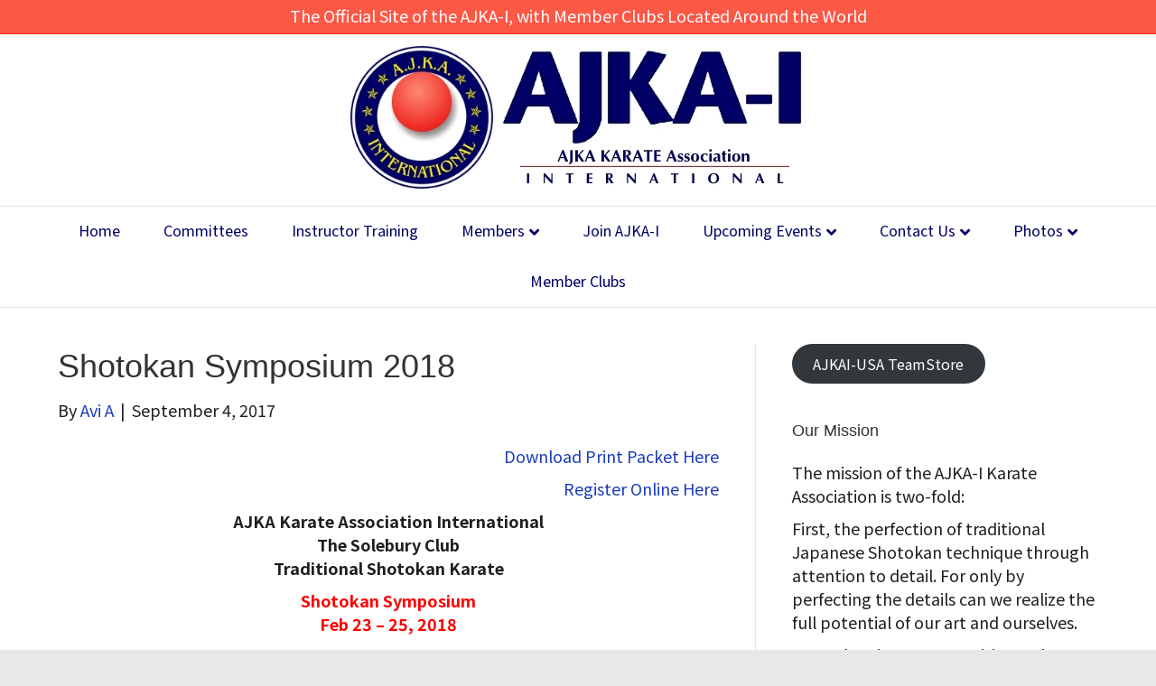

--- FILE ---
content_type: text/html; charset=UTF-8
request_url: https://ajka-i.com/shotokan-symposium-2018/
body_size: 20296
content:
<!DOCTYPE html>
<html lang="en-US">
<head><meta charset="UTF-8" /><script>if(navigator.userAgent.match(/MSIE|Internet Explorer/i)||navigator.userAgent.match(/Trident\/7\..*?rv:11/i)){var href=document.location.href;if(!href.match(/[?&]nowprocket/)){if(href.indexOf("?")==-1){if(href.indexOf("#")==-1){document.location.href=href+"?nowprocket=1"}else{document.location.href=href.replace("#","?nowprocket=1#")}}else{if(href.indexOf("#")==-1){document.location.href=href+"&nowprocket=1"}else{document.location.href=href.replace("#","&nowprocket=1#")}}}}</script><script>(()=>{class RocketLazyLoadScripts{constructor(){this.v="2.0.4",this.userEvents=["keydown","keyup","mousedown","mouseup","mousemove","mouseover","mouseout","touchmove","touchstart","touchend","touchcancel","wheel","click","dblclick","input"],this.attributeEvents=["onblur","onclick","oncontextmenu","ondblclick","onfocus","onmousedown","onmouseenter","onmouseleave","onmousemove","onmouseout","onmouseover","onmouseup","onmousewheel","onscroll","onsubmit"]}async t(){this.i(),this.o(),/iP(ad|hone)/.test(navigator.userAgent)&&this.h(),this.u(),this.l(this),this.m(),this.k(this),this.p(this),this._(),await Promise.all([this.R(),this.L()]),this.lastBreath=Date.now(),this.S(this),this.P(),this.D(),this.O(),this.M(),await this.C(this.delayedScripts.normal),await this.C(this.delayedScripts.defer),await this.C(this.delayedScripts.async),await this.T(),await this.F(),await this.j(),await this.A(),window.dispatchEvent(new Event("rocket-allScriptsLoaded")),this.everythingLoaded=!0,this.lastTouchEnd&&await new Promise(t=>setTimeout(t,500-Date.now()+this.lastTouchEnd)),this.I(),this.H(),this.U(),this.W()}i(){this.CSPIssue=sessionStorage.getItem("rocketCSPIssue"),document.addEventListener("securitypolicyviolation",t=>{this.CSPIssue||"script-src-elem"!==t.violatedDirective||"data"!==t.blockedURI||(this.CSPIssue=!0,sessionStorage.setItem("rocketCSPIssue",!0))},{isRocket:!0})}o(){window.addEventListener("pageshow",t=>{this.persisted=t.persisted,this.realWindowLoadedFired=!0},{isRocket:!0}),window.addEventListener("pagehide",()=>{this.onFirstUserAction=null},{isRocket:!0})}h(){let t;function e(e){t=e}window.addEventListener("touchstart",e,{isRocket:!0}),window.addEventListener("touchend",function i(o){o.changedTouches[0]&&t.changedTouches[0]&&Math.abs(o.changedTouches[0].pageX-t.changedTouches[0].pageX)<10&&Math.abs(o.changedTouches[0].pageY-t.changedTouches[0].pageY)<10&&o.timeStamp-t.timeStamp<200&&(window.removeEventListener("touchstart",e,{isRocket:!0}),window.removeEventListener("touchend",i,{isRocket:!0}),"INPUT"===o.target.tagName&&"text"===o.target.type||(o.target.dispatchEvent(new TouchEvent("touchend",{target:o.target,bubbles:!0})),o.target.dispatchEvent(new MouseEvent("mouseover",{target:o.target,bubbles:!0})),o.target.dispatchEvent(new PointerEvent("click",{target:o.target,bubbles:!0,cancelable:!0,detail:1,clientX:o.changedTouches[0].clientX,clientY:o.changedTouches[0].clientY})),event.preventDefault()))},{isRocket:!0})}q(t){this.userActionTriggered||("mousemove"!==t.type||this.firstMousemoveIgnored?"keyup"===t.type||"mouseover"===t.type||"mouseout"===t.type||(this.userActionTriggered=!0,this.onFirstUserAction&&this.onFirstUserAction()):this.firstMousemoveIgnored=!0),"click"===t.type&&t.preventDefault(),t.stopPropagation(),t.stopImmediatePropagation(),"touchstart"===this.lastEvent&&"touchend"===t.type&&(this.lastTouchEnd=Date.now()),"click"===t.type&&(this.lastTouchEnd=0),this.lastEvent=t.type,t.composedPath&&t.composedPath()[0].getRootNode()instanceof ShadowRoot&&(t.rocketTarget=t.composedPath()[0]),this.savedUserEvents.push(t)}u(){this.savedUserEvents=[],this.userEventHandler=this.q.bind(this),this.userEvents.forEach(t=>window.addEventListener(t,this.userEventHandler,{passive:!1,isRocket:!0})),document.addEventListener("visibilitychange",this.userEventHandler,{isRocket:!0})}U(){this.userEvents.forEach(t=>window.removeEventListener(t,this.userEventHandler,{passive:!1,isRocket:!0})),document.removeEventListener("visibilitychange",this.userEventHandler,{isRocket:!0}),this.savedUserEvents.forEach(t=>{(t.rocketTarget||t.target).dispatchEvent(new window[t.constructor.name](t.type,t))})}m(){const t="return false",e=Array.from(this.attributeEvents,t=>"data-rocket-"+t),i="["+this.attributeEvents.join("],[")+"]",o="[data-rocket-"+this.attributeEvents.join("],[data-rocket-")+"]",s=(e,i,o)=>{o&&o!==t&&(e.setAttribute("data-rocket-"+i,o),e["rocket"+i]=new Function("event",o),e.setAttribute(i,t))};new MutationObserver(t=>{for(const n of t)"attributes"===n.type&&(n.attributeName.startsWith("data-rocket-")||this.everythingLoaded?n.attributeName.startsWith("data-rocket-")&&this.everythingLoaded&&this.N(n.target,n.attributeName.substring(12)):s(n.target,n.attributeName,n.target.getAttribute(n.attributeName))),"childList"===n.type&&n.addedNodes.forEach(t=>{if(t.nodeType===Node.ELEMENT_NODE)if(this.everythingLoaded)for(const i of[t,...t.querySelectorAll(o)])for(const t of i.getAttributeNames())e.includes(t)&&this.N(i,t.substring(12));else for(const e of[t,...t.querySelectorAll(i)])for(const t of e.getAttributeNames())this.attributeEvents.includes(t)&&s(e,t,e.getAttribute(t))})}).observe(document,{subtree:!0,childList:!0,attributeFilter:[...this.attributeEvents,...e]})}I(){this.attributeEvents.forEach(t=>{document.querySelectorAll("[data-rocket-"+t+"]").forEach(e=>{this.N(e,t)})})}N(t,e){const i=t.getAttribute("data-rocket-"+e);i&&(t.setAttribute(e,i),t.removeAttribute("data-rocket-"+e))}k(t){Object.defineProperty(HTMLElement.prototype,"onclick",{get(){return this.rocketonclick||null},set(e){this.rocketonclick=e,this.setAttribute(t.everythingLoaded?"onclick":"data-rocket-onclick","this.rocketonclick(event)")}})}S(t){function e(e,i){let o=e[i];e[i]=null,Object.defineProperty(e,i,{get:()=>o,set(s){t.everythingLoaded?o=s:e["rocket"+i]=o=s}})}e(document,"onreadystatechange"),e(window,"onload"),e(window,"onpageshow");try{Object.defineProperty(document,"readyState",{get:()=>t.rocketReadyState,set(e){t.rocketReadyState=e},configurable:!0}),document.readyState="loading"}catch(t){console.log("WPRocket DJE readyState conflict, bypassing")}}l(t){this.originalAddEventListener=EventTarget.prototype.addEventListener,this.originalRemoveEventListener=EventTarget.prototype.removeEventListener,this.savedEventListeners=[],EventTarget.prototype.addEventListener=function(e,i,o){o&&o.isRocket||!t.B(e,this)&&!t.userEvents.includes(e)||t.B(e,this)&&!t.userActionTriggered||e.startsWith("rocket-")||t.everythingLoaded?t.originalAddEventListener.call(this,e,i,o):(t.savedEventListeners.push({target:this,remove:!1,type:e,func:i,options:o}),"mouseenter"!==e&&"mouseleave"!==e||t.originalAddEventListener.call(this,e,t.savedUserEvents.push,o))},EventTarget.prototype.removeEventListener=function(e,i,o){o&&o.isRocket||!t.B(e,this)&&!t.userEvents.includes(e)||t.B(e,this)&&!t.userActionTriggered||e.startsWith("rocket-")||t.everythingLoaded?t.originalRemoveEventListener.call(this,e,i,o):t.savedEventListeners.push({target:this,remove:!0,type:e,func:i,options:o})}}J(t,e){this.savedEventListeners=this.savedEventListeners.filter(i=>{let o=i.type,s=i.target||window;return e!==o||t!==s||(this.B(o,s)&&(i.type="rocket-"+o),this.$(i),!1)})}H(){EventTarget.prototype.addEventListener=this.originalAddEventListener,EventTarget.prototype.removeEventListener=this.originalRemoveEventListener,this.savedEventListeners.forEach(t=>this.$(t))}$(t){t.remove?this.originalRemoveEventListener.call(t.target,t.type,t.func,t.options):this.originalAddEventListener.call(t.target,t.type,t.func,t.options)}p(t){let e;function i(e){return t.everythingLoaded?e:e.split(" ").map(t=>"load"===t||t.startsWith("load.")?"rocket-jquery-load":t).join(" ")}function o(o){function s(e){const s=o.fn[e];o.fn[e]=o.fn.init.prototype[e]=function(){return this[0]===window&&t.userActionTriggered&&("string"==typeof arguments[0]||arguments[0]instanceof String?arguments[0]=i(arguments[0]):"object"==typeof arguments[0]&&Object.keys(arguments[0]).forEach(t=>{const e=arguments[0][t];delete arguments[0][t],arguments[0][i(t)]=e})),s.apply(this,arguments),this}}if(o&&o.fn&&!t.allJQueries.includes(o)){const e={DOMContentLoaded:[],"rocket-DOMContentLoaded":[]};for(const t in e)document.addEventListener(t,()=>{e[t].forEach(t=>t())},{isRocket:!0});o.fn.ready=o.fn.init.prototype.ready=function(i){function s(){parseInt(o.fn.jquery)>2?setTimeout(()=>i.bind(document)(o)):i.bind(document)(o)}return"function"==typeof i&&(t.realDomReadyFired?!t.userActionTriggered||t.fauxDomReadyFired?s():e["rocket-DOMContentLoaded"].push(s):e.DOMContentLoaded.push(s)),o([])},s("on"),s("one"),s("off"),t.allJQueries.push(o)}e=o}t.allJQueries=[],o(window.jQuery),Object.defineProperty(window,"jQuery",{get:()=>e,set(t){o(t)}})}P(){const t=new Map;document.write=document.writeln=function(e){const i=document.currentScript,o=document.createRange(),s=i.parentElement;let n=t.get(i);void 0===n&&(n=i.nextSibling,t.set(i,n));const c=document.createDocumentFragment();o.setStart(c,0),c.appendChild(o.createContextualFragment(e)),s.insertBefore(c,n)}}async R(){return new Promise(t=>{this.userActionTriggered?t():this.onFirstUserAction=t})}async L(){return new Promise(t=>{document.addEventListener("DOMContentLoaded",()=>{this.realDomReadyFired=!0,t()},{isRocket:!0})})}async j(){return this.realWindowLoadedFired?Promise.resolve():new Promise(t=>{window.addEventListener("load",t,{isRocket:!0})})}M(){this.pendingScripts=[];this.scriptsMutationObserver=new MutationObserver(t=>{for(const e of t)e.addedNodes.forEach(t=>{"SCRIPT"!==t.tagName||t.noModule||t.isWPRocket||this.pendingScripts.push({script:t,promise:new Promise(e=>{const i=()=>{const i=this.pendingScripts.findIndex(e=>e.script===t);i>=0&&this.pendingScripts.splice(i,1),e()};t.addEventListener("load",i,{isRocket:!0}),t.addEventListener("error",i,{isRocket:!0}),setTimeout(i,1e3)})})})}),this.scriptsMutationObserver.observe(document,{childList:!0,subtree:!0})}async F(){await this.X(),this.pendingScripts.length?(await this.pendingScripts[0].promise,await this.F()):this.scriptsMutationObserver.disconnect()}D(){this.delayedScripts={normal:[],async:[],defer:[]},document.querySelectorAll("script[type$=rocketlazyloadscript]").forEach(t=>{t.hasAttribute("data-rocket-src")?t.hasAttribute("async")&&!1!==t.async?this.delayedScripts.async.push(t):t.hasAttribute("defer")&&!1!==t.defer||"module"===t.getAttribute("data-rocket-type")?this.delayedScripts.defer.push(t):this.delayedScripts.normal.push(t):this.delayedScripts.normal.push(t)})}async _(){await this.L();let t=[];document.querySelectorAll("script[type$=rocketlazyloadscript][data-rocket-src]").forEach(e=>{let i=e.getAttribute("data-rocket-src");if(i&&!i.startsWith("data:")){i.startsWith("//")&&(i=location.protocol+i);try{const o=new URL(i).origin;o!==location.origin&&t.push({src:o,crossOrigin:e.crossOrigin||"module"===e.getAttribute("data-rocket-type")})}catch(t){}}}),t=[...new Map(t.map(t=>[JSON.stringify(t),t])).values()],this.Y(t,"preconnect")}async G(t){if(await this.K(),!0!==t.noModule||!("noModule"in HTMLScriptElement.prototype))return new Promise(e=>{let i;function o(){(i||t).setAttribute("data-rocket-status","executed"),e()}try{if(navigator.userAgent.includes("Firefox/")||""===navigator.vendor||this.CSPIssue)i=document.createElement("script"),[...t.attributes].forEach(t=>{let e=t.nodeName;"type"!==e&&("data-rocket-type"===e&&(e="type"),"data-rocket-src"===e&&(e="src"),i.setAttribute(e,t.nodeValue))}),t.text&&(i.text=t.text),t.nonce&&(i.nonce=t.nonce),i.hasAttribute("src")?(i.addEventListener("load",o,{isRocket:!0}),i.addEventListener("error",()=>{i.setAttribute("data-rocket-status","failed-network"),e()},{isRocket:!0}),setTimeout(()=>{i.isConnected||e()},1)):(i.text=t.text,o()),i.isWPRocket=!0,t.parentNode.replaceChild(i,t);else{const i=t.getAttribute("data-rocket-type"),s=t.getAttribute("data-rocket-src");i?(t.type=i,t.removeAttribute("data-rocket-type")):t.removeAttribute("type"),t.addEventListener("load",o,{isRocket:!0}),t.addEventListener("error",i=>{this.CSPIssue&&i.target.src.startsWith("data:")?(console.log("WPRocket: CSP fallback activated"),t.removeAttribute("src"),this.G(t).then(e)):(t.setAttribute("data-rocket-status","failed-network"),e())},{isRocket:!0}),s?(t.fetchPriority="high",t.removeAttribute("data-rocket-src"),t.src=s):t.src="data:text/javascript;base64,"+window.btoa(unescape(encodeURIComponent(t.text)))}}catch(i){t.setAttribute("data-rocket-status","failed-transform"),e()}});t.setAttribute("data-rocket-status","skipped")}async C(t){const e=t.shift();return e?(e.isConnected&&await this.G(e),this.C(t)):Promise.resolve()}O(){this.Y([...this.delayedScripts.normal,...this.delayedScripts.defer,...this.delayedScripts.async],"preload")}Y(t,e){this.trash=this.trash||[];let i=!0;var o=document.createDocumentFragment();t.forEach(t=>{const s=t.getAttribute&&t.getAttribute("data-rocket-src")||t.src;if(s&&!s.startsWith("data:")){const n=document.createElement("link");n.href=s,n.rel=e,"preconnect"!==e&&(n.as="script",n.fetchPriority=i?"high":"low"),t.getAttribute&&"module"===t.getAttribute("data-rocket-type")&&(n.crossOrigin=!0),t.crossOrigin&&(n.crossOrigin=t.crossOrigin),t.integrity&&(n.integrity=t.integrity),t.nonce&&(n.nonce=t.nonce),o.appendChild(n),this.trash.push(n),i=!1}}),document.head.appendChild(o)}W(){this.trash.forEach(t=>t.remove())}async T(){try{document.readyState="interactive"}catch(t){}this.fauxDomReadyFired=!0;try{await this.K(),this.J(document,"readystatechange"),document.dispatchEvent(new Event("rocket-readystatechange")),await this.K(),document.rocketonreadystatechange&&document.rocketonreadystatechange(),await this.K(),this.J(document,"DOMContentLoaded"),document.dispatchEvent(new Event("rocket-DOMContentLoaded")),await this.K(),this.J(window,"DOMContentLoaded"),window.dispatchEvent(new Event("rocket-DOMContentLoaded"))}catch(t){console.error(t)}}async A(){try{document.readyState="complete"}catch(t){}try{await this.K(),this.J(document,"readystatechange"),document.dispatchEvent(new Event("rocket-readystatechange")),await this.K(),document.rocketonreadystatechange&&document.rocketonreadystatechange(),await this.K(),this.J(window,"load"),window.dispatchEvent(new Event("rocket-load")),await this.K(),window.rocketonload&&window.rocketonload(),await this.K(),this.allJQueries.forEach(t=>t(window).trigger("rocket-jquery-load")),await this.K(),this.J(window,"pageshow");const t=new Event("rocket-pageshow");t.persisted=this.persisted,window.dispatchEvent(t),await this.K(),window.rocketonpageshow&&window.rocketonpageshow({persisted:this.persisted})}catch(t){console.error(t)}}async K(){Date.now()-this.lastBreath>45&&(await this.X(),this.lastBreath=Date.now())}async X(){return document.hidden?new Promise(t=>setTimeout(t)):new Promise(t=>requestAnimationFrame(t))}B(t,e){return e===document&&"readystatechange"===t||(e===document&&"DOMContentLoaded"===t||(e===window&&"DOMContentLoaded"===t||(e===window&&"load"===t||e===window&&"pageshow"===t)))}static run(){(new RocketLazyLoadScripts).t()}}RocketLazyLoadScripts.run()})();</script>

<meta name='viewport' content='width=device-width, initial-scale=1.0' />
<meta http-equiv='X-UA-Compatible' content='IE=edge' />
<link rel="profile" href="https://gmpg.org/xfn/11" />
<meta name='robots' content='index, follow, max-image-preview:large, max-snippet:-1, max-video-preview:-1' />

	<!-- This site is optimized with the Yoast SEO plugin v26.7 - https://yoast.com/wordpress/plugins/seo/ -->
	<title>Shotokan Symposium 2018 - AJKA Karate Association International</title>
	<link rel="canonical" href="https://ajka-i.com/shotokan-symposium-2018/" />
	<meta property="og:locale" content="en_US" />
	<meta property="og:type" content="article" />
	<meta property="og:title" content="Shotokan Symposium 2018 - AJKA Karate Association International" />
	<meta property="og:description" content="Download Print Packet Here Register Online Here AJKA Karate Association International The Solebury Club Traditional Shotokan Karate Shotokan Symposium Feb 23 – 25, 2018 Three Days of Pure World Class Shotokan! $160 for all three days of training or $45 a session, $80 a day Venue: The Solebury Club 4612 Hughesian Dr. Buckingham, PA 18912&hellip;" />
	<meta property="og:url" content="https://ajka-i.com/shotokan-symposium-2018/" />
	<meta property="og:site_name" content="AJKA Karate Association International" />
	<meta property="article:published_time" content="2017-09-04T12:36:44+00:00" />
	<meta name="author" content="Avi A" />
	<meta name="twitter:card" content="summary_large_image" />
	<meta name="twitter:label1" content="Written by" />
	<meta name="twitter:data1" content="Avi A" />
	<meta name="twitter:label2" content="Est. reading time" />
	<meta name="twitter:data2" content="2 minutes" />
	<script type="application/ld+json" class="yoast-schema-graph">{"@context":"https://schema.org","@graph":[{"@type":"Article","@id":"https://ajka-i.com/shotokan-symposium-2018/#article","isPartOf":{"@id":"https://ajka-i.com/shotokan-symposium-2018/"},"author":{"name":"Avi A","@id":"https://ajka-i.com/#/schema/person/3f0f75d4ea78b460d9c7d75d2847b6b3"},"headline":"Shotokan Symposium 2018","datePublished":"2017-09-04T12:36:44+00:00","mainEntityOfPage":{"@id":"https://ajka-i.com/shotokan-symposium-2018/"},"wordCount":421,"image":{"@id":"https://ajka-i.com/shotokan-symposium-2018/#primaryimage"},"thumbnailUrl":"","articleSection":["Past Events"],"inLanguage":"en-US"},{"@type":"WebPage","@id":"https://ajka-i.com/shotokan-symposium-2018/","url":"https://ajka-i.com/shotokan-symposium-2018/","name":"Shotokan Symposium 2018 - AJKA Karate Association International","isPartOf":{"@id":"https://ajka-i.com/#website"},"primaryImageOfPage":{"@id":"https://ajka-i.com/shotokan-symposium-2018/#primaryimage"},"image":{"@id":"https://ajka-i.com/shotokan-symposium-2018/#primaryimage"},"thumbnailUrl":"","datePublished":"2017-09-04T12:36:44+00:00","author":{"@id":"https://ajka-i.com/#/schema/person/3f0f75d4ea78b460d9c7d75d2847b6b3"},"breadcrumb":{"@id":"https://ajka-i.com/shotokan-symposium-2018/#breadcrumb"},"inLanguage":"en-US","potentialAction":[{"@type":"ReadAction","target":["https://ajka-i.com/shotokan-symposium-2018/"]}]},{"@type":"ImageObject","inLanguage":"en-US","@id":"https://ajka-i.com/shotokan-symposium-2018/#primaryimage","url":"","contentUrl":""},{"@type":"BreadcrumbList","@id":"https://ajka-i.com/shotokan-symposium-2018/#breadcrumb","itemListElement":[{"@type":"ListItem","position":1,"name":"Home","item":"https://ajka-i.com/"},{"@type":"ListItem","position":2,"name":"Shotokan Symposium 2018"}]},{"@type":"WebSite","@id":"https://ajka-i.com/#website","url":"https://ajka-i.com/","name":"AJKA Karate Association International","description":"Traditional Shotokan Karate","potentialAction":[{"@type":"SearchAction","target":{"@type":"EntryPoint","urlTemplate":"https://ajka-i.com/?s={search_term_string}"},"query-input":{"@type":"PropertyValueSpecification","valueRequired":true,"valueName":"search_term_string"}}],"inLanguage":"en-US"},{"@type":"Person","@id":"https://ajka-i.com/#/schema/person/3f0f75d4ea78b460d9c7d75d2847b6b3","name":"Avi A","image":{"@type":"ImageObject","inLanguage":"en-US","@id":"https://ajka-i.com/#/schema/person/image/","url":"https://secure.gravatar.com/avatar/441785e4bcf70aeb8d1f44a2cb74b2e854dee0d4c10393e2eeeab206f491fe4d?s=96&d=mm&r=g","contentUrl":"https://secure.gravatar.com/avatar/441785e4bcf70aeb8d1f44a2cb74b2e854dee0d4c10393e2eeeab206f491fe4d?s=96&d=mm&r=g","caption":"Avi A"},"url":"https://ajka-i.com/author/aviazoulay/"}]}</script>
	<!-- / Yoast SEO plugin. -->


<link rel='dns-prefetch' href='//fonts.googleapis.com' />
<link href='https://fonts.gstatic.com' crossorigin rel='preconnect' />
<link rel="alternate" type="application/rss+xml" title="AJKA Karate Association International &raquo; Feed" href="https://ajka-i.com/feed/" />
<link rel="alternate" type="application/rss+xml" title="AJKA Karate Association International &raquo; Comments Feed" href="https://ajka-i.com/comments/feed/" />
<link rel="alternate" type="application/rss+xml" title="AJKA Karate Association International &raquo; Shotokan Symposium 2018 Comments Feed" href="https://ajka-i.com/shotokan-symposium-2018/feed/" />
<link rel="alternate" title="oEmbed (JSON)" type="application/json+oembed" href="https://ajka-i.com/wp-json/oembed/1.0/embed?url=https%3A%2F%2Fajka-i.com%2Fshotokan-symposium-2018%2F" />
<link rel="alternate" title="oEmbed (XML)" type="text/xml+oembed" href="https://ajka-i.com/wp-json/oembed/1.0/embed?url=https%3A%2F%2Fajka-i.com%2Fshotokan-symposium-2018%2F&#038;format=xml" />
<style id='wp-img-auto-sizes-contain-inline-css'>
img:is([sizes=auto i],[sizes^="auto," i]){contain-intrinsic-size:3000px 1500px}
/*# sourceURL=wp-img-auto-sizes-contain-inline-css */
</style>
<style id='wp-emoji-styles-inline-css'>

	img.wp-smiley, img.emoji {
		display: inline !important;
		border: none !important;
		box-shadow: none !important;
		height: 1em !important;
		width: 1em !important;
		margin: 0 0.07em !important;
		vertical-align: -0.1em !important;
		background: none !important;
		padding: 0 !important;
	}
/*# sourceURL=wp-emoji-styles-inline-css */
</style>
<style id='wp-block-library-inline-css'>
:root{--wp-block-synced-color:#7a00df;--wp-block-synced-color--rgb:122,0,223;--wp-bound-block-color:var(--wp-block-synced-color);--wp-editor-canvas-background:#ddd;--wp-admin-theme-color:#007cba;--wp-admin-theme-color--rgb:0,124,186;--wp-admin-theme-color-darker-10:#006ba1;--wp-admin-theme-color-darker-10--rgb:0,107,160.5;--wp-admin-theme-color-darker-20:#005a87;--wp-admin-theme-color-darker-20--rgb:0,90,135;--wp-admin-border-width-focus:2px}@media (min-resolution:192dpi){:root{--wp-admin-border-width-focus:1.5px}}.wp-element-button{cursor:pointer}:root .has-very-light-gray-background-color{background-color:#eee}:root .has-very-dark-gray-background-color{background-color:#313131}:root .has-very-light-gray-color{color:#eee}:root .has-very-dark-gray-color{color:#313131}:root .has-vivid-green-cyan-to-vivid-cyan-blue-gradient-background{background:linear-gradient(135deg,#00d084,#0693e3)}:root .has-purple-crush-gradient-background{background:linear-gradient(135deg,#34e2e4,#4721fb 50%,#ab1dfe)}:root .has-hazy-dawn-gradient-background{background:linear-gradient(135deg,#faaca8,#dad0ec)}:root .has-subdued-olive-gradient-background{background:linear-gradient(135deg,#fafae1,#67a671)}:root .has-atomic-cream-gradient-background{background:linear-gradient(135deg,#fdd79a,#004a59)}:root .has-nightshade-gradient-background{background:linear-gradient(135deg,#330968,#31cdcf)}:root .has-midnight-gradient-background{background:linear-gradient(135deg,#020381,#2874fc)}:root{--wp--preset--font-size--normal:16px;--wp--preset--font-size--huge:42px}.has-regular-font-size{font-size:1em}.has-larger-font-size{font-size:2.625em}.has-normal-font-size{font-size:var(--wp--preset--font-size--normal)}.has-huge-font-size{font-size:var(--wp--preset--font-size--huge)}.has-text-align-center{text-align:center}.has-text-align-left{text-align:left}.has-text-align-right{text-align:right}.has-fit-text{white-space:nowrap!important}#end-resizable-editor-section{display:none}.aligncenter{clear:both}.items-justified-left{justify-content:flex-start}.items-justified-center{justify-content:center}.items-justified-right{justify-content:flex-end}.items-justified-space-between{justify-content:space-between}.screen-reader-text{border:0;clip-path:inset(50%);height:1px;margin:-1px;overflow:hidden;padding:0;position:absolute;width:1px;word-wrap:normal!important}.screen-reader-text:focus{background-color:#ddd;clip-path:none;color:#444;display:block;font-size:1em;height:auto;left:5px;line-height:normal;padding:15px 23px 14px;text-decoration:none;top:5px;width:auto;z-index:100000}html :where(.has-border-color){border-style:solid}html :where([style*=border-top-color]){border-top-style:solid}html :where([style*=border-right-color]){border-right-style:solid}html :where([style*=border-bottom-color]){border-bottom-style:solid}html :where([style*=border-left-color]){border-left-style:solid}html :where([style*=border-width]){border-style:solid}html :where([style*=border-top-width]){border-top-style:solid}html :where([style*=border-right-width]){border-right-style:solid}html :where([style*=border-bottom-width]){border-bottom-style:solid}html :where([style*=border-left-width]){border-left-style:solid}html :where(img[class*=wp-image-]){height:auto;max-width:100%}:where(figure){margin:0 0 1em}html :where(.is-position-sticky){--wp-admin--admin-bar--position-offset:var(--wp-admin--admin-bar--height,0px)}@media screen and (max-width:600px){html :where(.is-position-sticky){--wp-admin--admin-bar--position-offset:0px}}

/*# sourceURL=wp-block-library-inline-css */
</style><style id='wp-block-button-inline-css'>
.wp-block-button__link{align-content:center;box-sizing:border-box;cursor:pointer;display:inline-block;height:100%;text-align:center;word-break:break-word}.wp-block-button__link.aligncenter{text-align:center}.wp-block-button__link.alignright{text-align:right}:where(.wp-block-button__link){border-radius:9999px;box-shadow:none;padding:calc(.667em + 2px) calc(1.333em + 2px);text-decoration:none}.wp-block-button[style*=text-decoration] .wp-block-button__link{text-decoration:inherit}.wp-block-buttons>.wp-block-button.has-custom-width{max-width:none}.wp-block-buttons>.wp-block-button.has-custom-width .wp-block-button__link{width:100%}.wp-block-buttons>.wp-block-button.has-custom-font-size .wp-block-button__link{font-size:inherit}.wp-block-buttons>.wp-block-button.wp-block-button__width-25{width:calc(25% - var(--wp--style--block-gap, .5em)*.75)}.wp-block-buttons>.wp-block-button.wp-block-button__width-50{width:calc(50% - var(--wp--style--block-gap, .5em)*.5)}.wp-block-buttons>.wp-block-button.wp-block-button__width-75{width:calc(75% - var(--wp--style--block-gap, .5em)*.25)}.wp-block-buttons>.wp-block-button.wp-block-button__width-100{flex-basis:100%;width:100%}.wp-block-buttons.is-vertical>.wp-block-button.wp-block-button__width-25{width:25%}.wp-block-buttons.is-vertical>.wp-block-button.wp-block-button__width-50{width:50%}.wp-block-buttons.is-vertical>.wp-block-button.wp-block-button__width-75{width:75%}.wp-block-button.is-style-squared,.wp-block-button__link.wp-block-button.is-style-squared{border-radius:0}.wp-block-button.no-border-radius,.wp-block-button__link.no-border-radius{border-radius:0!important}:root :where(.wp-block-button .wp-block-button__link.is-style-outline),:root :where(.wp-block-button.is-style-outline>.wp-block-button__link){border:2px solid;padding:.667em 1.333em}:root :where(.wp-block-button .wp-block-button__link.is-style-outline:not(.has-text-color)),:root :where(.wp-block-button.is-style-outline>.wp-block-button__link:not(.has-text-color)){color:currentColor}:root :where(.wp-block-button .wp-block-button__link.is-style-outline:not(.has-background)),:root :where(.wp-block-button.is-style-outline>.wp-block-button__link:not(.has-background)){background-color:initial;background-image:none}
/*# sourceURL=https://ajka-i.com/wp-includes/blocks/button/style.min.css */
</style>
<style id='wp-block-buttons-inline-css'>
.wp-block-buttons{box-sizing:border-box}.wp-block-buttons.is-vertical{flex-direction:column}.wp-block-buttons.is-vertical>.wp-block-button:last-child{margin-bottom:0}.wp-block-buttons>.wp-block-button{display:inline-block;margin:0}.wp-block-buttons.is-content-justification-left{justify-content:flex-start}.wp-block-buttons.is-content-justification-left.is-vertical{align-items:flex-start}.wp-block-buttons.is-content-justification-center{justify-content:center}.wp-block-buttons.is-content-justification-center.is-vertical{align-items:center}.wp-block-buttons.is-content-justification-right{justify-content:flex-end}.wp-block-buttons.is-content-justification-right.is-vertical{align-items:flex-end}.wp-block-buttons.is-content-justification-space-between{justify-content:space-between}.wp-block-buttons.aligncenter{text-align:center}.wp-block-buttons:not(.is-content-justification-space-between,.is-content-justification-right,.is-content-justification-left,.is-content-justification-center) .wp-block-button.aligncenter{margin-left:auto;margin-right:auto;width:100%}.wp-block-buttons[style*=text-decoration] .wp-block-button,.wp-block-buttons[style*=text-decoration] .wp-block-button__link{text-decoration:inherit}.wp-block-buttons.has-custom-font-size .wp-block-button__link{font-size:inherit}.wp-block-buttons .wp-block-button__link{width:100%}.wp-block-button.aligncenter{text-align:center}
/*# sourceURL=https://ajka-i.com/wp-includes/blocks/buttons/style.min.css */
</style>
<style id='global-styles-inline-css'>
:root{--wp--preset--aspect-ratio--square: 1;--wp--preset--aspect-ratio--4-3: 4/3;--wp--preset--aspect-ratio--3-4: 3/4;--wp--preset--aspect-ratio--3-2: 3/2;--wp--preset--aspect-ratio--2-3: 2/3;--wp--preset--aspect-ratio--16-9: 16/9;--wp--preset--aspect-ratio--9-16: 9/16;--wp--preset--color--black: #000000;--wp--preset--color--cyan-bluish-gray: #abb8c3;--wp--preset--color--white: #ffffff;--wp--preset--color--pale-pink: #f78da7;--wp--preset--color--vivid-red: #cf2e2e;--wp--preset--color--luminous-vivid-orange: #ff6900;--wp--preset--color--luminous-vivid-amber: #fcb900;--wp--preset--color--light-green-cyan: #7bdcb5;--wp--preset--color--vivid-green-cyan: #00d084;--wp--preset--color--pale-cyan-blue: #8ed1fc;--wp--preset--color--vivid-cyan-blue: #0693e3;--wp--preset--color--vivid-purple: #9b51e0;--wp--preset--color--fl-heading-text: #333333;--wp--preset--color--fl-body-bg: #e8e8e8;--wp--preset--color--fl-body-text: #1e1e1e;--wp--preset--color--fl-accent: #1b3bba;--wp--preset--color--fl-accent-hover: #488dc9;--wp--preset--color--fl-topbar-bg: #fc5846;--wp--preset--color--fl-topbar-text: #ffffff;--wp--preset--color--fl-topbar-link: #428bca;--wp--preset--color--fl-topbar-hover: #428bca;--wp--preset--color--fl-header-bg: #ffffff;--wp--preset--color--fl-header-text: #808080;--wp--preset--color--fl-header-link: #808080;--wp--preset--color--fl-header-hover: #428bca;--wp--preset--color--fl-nav-bg: #ffffff;--wp--preset--color--fl-nav-link: #010066;--wp--preset--color--fl-nav-hover: #4e8caa;--wp--preset--color--fl-content-bg: #ffffff;--wp--preset--color--fl-footer-widgets-bg: #ffffff;--wp--preset--color--fl-footer-widgets-text: #808080;--wp--preset--color--fl-footer-widgets-link: #428bca;--wp--preset--color--fl-footer-widgets-hover: #428bca;--wp--preset--color--fl-footer-bg: #000000;--wp--preset--color--fl-footer-text: #ffffff;--wp--preset--color--fl-footer-link: #428bca;--wp--preset--color--fl-footer-hover: #428bca;--wp--preset--gradient--vivid-cyan-blue-to-vivid-purple: linear-gradient(135deg,rgb(6,147,227) 0%,rgb(155,81,224) 100%);--wp--preset--gradient--light-green-cyan-to-vivid-green-cyan: linear-gradient(135deg,rgb(122,220,180) 0%,rgb(0,208,130) 100%);--wp--preset--gradient--luminous-vivid-amber-to-luminous-vivid-orange: linear-gradient(135deg,rgb(252,185,0) 0%,rgb(255,105,0) 100%);--wp--preset--gradient--luminous-vivid-orange-to-vivid-red: linear-gradient(135deg,rgb(255,105,0) 0%,rgb(207,46,46) 100%);--wp--preset--gradient--very-light-gray-to-cyan-bluish-gray: linear-gradient(135deg,rgb(238,238,238) 0%,rgb(169,184,195) 100%);--wp--preset--gradient--cool-to-warm-spectrum: linear-gradient(135deg,rgb(74,234,220) 0%,rgb(151,120,209) 20%,rgb(207,42,186) 40%,rgb(238,44,130) 60%,rgb(251,105,98) 80%,rgb(254,248,76) 100%);--wp--preset--gradient--blush-light-purple: linear-gradient(135deg,rgb(255,206,236) 0%,rgb(152,150,240) 100%);--wp--preset--gradient--blush-bordeaux: linear-gradient(135deg,rgb(254,205,165) 0%,rgb(254,45,45) 50%,rgb(107,0,62) 100%);--wp--preset--gradient--luminous-dusk: linear-gradient(135deg,rgb(255,203,112) 0%,rgb(199,81,192) 50%,rgb(65,88,208) 100%);--wp--preset--gradient--pale-ocean: linear-gradient(135deg,rgb(255,245,203) 0%,rgb(182,227,212) 50%,rgb(51,167,181) 100%);--wp--preset--gradient--electric-grass: linear-gradient(135deg,rgb(202,248,128) 0%,rgb(113,206,126) 100%);--wp--preset--gradient--midnight: linear-gradient(135deg,rgb(2,3,129) 0%,rgb(40,116,252) 100%);--wp--preset--font-size--small: 13px;--wp--preset--font-size--medium: 20px;--wp--preset--font-size--large: 36px;--wp--preset--font-size--x-large: 42px;--wp--preset--spacing--20: 0.44rem;--wp--preset--spacing--30: 0.67rem;--wp--preset--spacing--40: 1rem;--wp--preset--spacing--50: 1.5rem;--wp--preset--spacing--60: 2.25rem;--wp--preset--spacing--70: 3.38rem;--wp--preset--spacing--80: 5.06rem;--wp--preset--shadow--natural: 6px 6px 9px rgba(0, 0, 0, 0.2);--wp--preset--shadow--deep: 12px 12px 50px rgba(0, 0, 0, 0.4);--wp--preset--shadow--sharp: 6px 6px 0px rgba(0, 0, 0, 0.2);--wp--preset--shadow--outlined: 6px 6px 0px -3px rgb(255, 255, 255), 6px 6px rgb(0, 0, 0);--wp--preset--shadow--crisp: 6px 6px 0px rgb(0, 0, 0);}:where(.is-layout-flex){gap: 0.5em;}:where(.is-layout-grid){gap: 0.5em;}body .is-layout-flex{display: flex;}.is-layout-flex{flex-wrap: wrap;align-items: center;}.is-layout-flex > :is(*, div){margin: 0;}body .is-layout-grid{display: grid;}.is-layout-grid > :is(*, div){margin: 0;}:where(.wp-block-columns.is-layout-flex){gap: 2em;}:where(.wp-block-columns.is-layout-grid){gap: 2em;}:where(.wp-block-post-template.is-layout-flex){gap: 1.25em;}:where(.wp-block-post-template.is-layout-grid){gap: 1.25em;}.has-black-color{color: var(--wp--preset--color--black) !important;}.has-cyan-bluish-gray-color{color: var(--wp--preset--color--cyan-bluish-gray) !important;}.has-white-color{color: var(--wp--preset--color--white) !important;}.has-pale-pink-color{color: var(--wp--preset--color--pale-pink) !important;}.has-vivid-red-color{color: var(--wp--preset--color--vivid-red) !important;}.has-luminous-vivid-orange-color{color: var(--wp--preset--color--luminous-vivid-orange) !important;}.has-luminous-vivid-amber-color{color: var(--wp--preset--color--luminous-vivid-amber) !important;}.has-light-green-cyan-color{color: var(--wp--preset--color--light-green-cyan) !important;}.has-vivid-green-cyan-color{color: var(--wp--preset--color--vivid-green-cyan) !important;}.has-pale-cyan-blue-color{color: var(--wp--preset--color--pale-cyan-blue) !important;}.has-vivid-cyan-blue-color{color: var(--wp--preset--color--vivid-cyan-blue) !important;}.has-vivid-purple-color{color: var(--wp--preset--color--vivid-purple) !important;}.has-black-background-color{background-color: var(--wp--preset--color--black) !important;}.has-cyan-bluish-gray-background-color{background-color: var(--wp--preset--color--cyan-bluish-gray) !important;}.has-white-background-color{background-color: var(--wp--preset--color--white) !important;}.has-pale-pink-background-color{background-color: var(--wp--preset--color--pale-pink) !important;}.has-vivid-red-background-color{background-color: var(--wp--preset--color--vivid-red) !important;}.has-luminous-vivid-orange-background-color{background-color: var(--wp--preset--color--luminous-vivid-orange) !important;}.has-luminous-vivid-amber-background-color{background-color: var(--wp--preset--color--luminous-vivid-amber) !important;}.has-light-green-cyan-background-color{background-color: var(--wp--preset--color--light-green-cyan) !important;}.has-vivid-green-cyan-background-color{background-color: var(--wp--preset--color--vivid-green-cyan) !important;}.has-pale-cyan-blue-background-color{background-color: var(--wp--preset--color--pale-cyan-blue) !important;}.has-vivid-cyan-blue-background-color{background-color: var(--wp--preset--color--vivid-cyan-blue) !important;}.has-vivid-purple-background-color{background-color: var(--wp--preset--color--vivid-purple) !important;}.has-black-border-color{border-color: var(--wp--preset--color--black) !important;}.has-cyan-bluish-gray-border-color{border-color: var(--wp--preset--color--cyan-bluish-gray) !important;}.has-white-border-color{border-color: var(--wp--preset--color--white) !important;}.has-pale-pink-border-color{border-color: var(--wp--preset--color--pale-pink) !important;}.has-vivid-red-border-color{border-color: var(--wp--preset--color--vivid-red) !important;}.has-luminous-vivid-orange-border-color{border-color: var(--wp--preset--color--luminous-vivid-orange) !important;}.has-luminous-vivid-amber-border-color{border-color: var(--wp--preset--color--luminous-vivid-amber) !important;}.has-light-green-cyan-border-color{border-color: var(--wp--preset--color--light-green-cyan) !important;}.has-vivid-green-cyan-border-color{border-color: var(--wp--preset--color--vivid-green-cyan) !important;}.has-pale-cyan-blue-border-color{border-color: var(--wp--preset--color--pale-cyan-blue) !important;}.has-vivid-cyan-blue-border-color{border-color: var(--wp--preset--color--vivid-cyan-blue) !important;}.has-vivid-purple-border-color{border-color: var(--wp--preset--color--vivid-purple) !important;}.has-vivid-cyan-blue-to-vivid-purple-gradient-background{background: var(--wp--preset--gradient--vivid-cyan-blue-to-vivid-purple) !important;}.has-light-green-cyan-to-vivid-green-cyan-gradient-background{background: var(--wp--preset--gradient--light-green-cyan-to-vivid-green-cyan) !important;}.has-luminous-vivid-amber-to-luminous-vivid-orange-gradient-background{background: var(--wp--preset--gradient--luminous-vivid-amber-to-luminous-vivid-orange) !important;}.has-luminous-vivid-orange-to-vivid-red-gradient-background{background: var(--wp--preset--gradient--luminous-vivid-orange-to-vivid-red) !important;}.has-very-light-gray-to-cyan-bluish-gray-gradient-background{background: var(--wp--preset--gradient--very-light-gray-to-cyan-bluish-gray) !important;}.has-cool-to-warm-spectrum-gradient-background{background: var(--wp--preset--gradient--cool-to-warm-spectrum) !important;}.has-blush-light-purple-gradient-background{background: var(--wp--preset--gradient--blush-light-purple) !important;}.has-blush-bordeaux-gradient-background{background: var(--wp--preset--gradient--blush-bordeaux) !important;}.has-luminous-dusk-gradient-background{background: var(--wp--preset--gradient--luminous-dusk) !important;}.has-pale-ocean-gradient-background{background: var(--wp--preset--gradient--pale-ocean) !important;}.has-electric-grass-gradient-background{background: var(--wp--preset--gradient--electric-grass) !important;}.has-midnight-gradient-background{background: var(--wp--preset--gradient--midnight) !important;}.has-small-font-size{font-size: var(--wp--preset--font-size--small) !important;}.has-medium-font-size{font-size: var(--wp--preset--font-size--medium) !important;}.has-large-font-size{font-size: var(--wp--preset--font-size--large) !important;}.has-x-large-font-size{font-size: var(--wp--preset--font-size--x-large) !important;}
/*# sourceURL=global-styles-inline-css */
</style>

<style id='classic-theme-styles-inline-css'>
/*! This file is auto-generated */
.wp-block-button__link{color:#fff;background-color:#32373c;border-radius:9999px;box-shadow:none;text-decoration:none;padding:calc(.667em + 2px) calc(1.333em + 2px);font-size:1.125em}.wp-block-file__button{background:#32373c;color:#fff;text-decoration:none}
/*# sourceURL=/wp-includes/css/classic-themes.min.css */
</style>
<link data-minify="1" rel='stylesheet' id='megamenu-css' href='https://ajka-i.com/wp-content/cache/min/1/wp-content/uploads/maxmegamenu/style.css?ver=1767556668' media='all' />
<link data-minify="1" rel='stylesheet' id='dashicons-css' href='https://ajka-i.com/wp-content/cache/min/1/wp-includes/css/dashicons.min.css?ver=1767556668' media='all' />
<link rel='stylesheet' id='jquery-magnificpopup-css' href='https://ajka-i.com/wp-content/plugins/bb-plugin/css/jquery.magnificpopup.min.css?ver=2.10.0.5' media='all' />
<link data-minify="1" rel='stylesheet' id='font-awesome-5-css' href='https://ajka-i.com/wp-content/cache/min/1/wp-content/plugins/bb-plugin/fonts/fontawesome/5.15.4/css/all.min.css?ver=1767556668' media='all' />
<link rel='stylesheet' id='base-css' href='https://ajka-i.com/wp-content/themes/bb-theme/css/base.min.css?ver=1.7.19.1' media='all' />
<link data-minify="1" rel='stylesheet' id='fl-automator-skin-css' href='https://ajka-i.com/wp-content/cache/min/1/wp-content/uploads/bb-theme/skin-693dc0542cd8b.css?ver=1767556668' media='all' />
<link rel='stylesheet' id='fl-builder-google-fonts-e009f2faf688fcb56dc065c86da11e1c-css' href='//fonts.googleapis.com/css?family=Noto+Sans+JP%3A300%2C400%2C700%7CMada%3A400&#038;ver=6.9' media='all' />
<script type="rocketlazyloadscript" data-rocket-src="https://ajka-i.com/wp-includes/js/jquery/jquery.min.js?ver=3.7.1" id="jquery-core-js"></script>
<script type="rocketlazyloadscript" data-rocket-src="https://ajka-i.com/wp-includes/js/jquery/jquery-migrate.min.js?ver=3.4.1" id="jquery-migrate-js" data-rocket-defer defer></script>
<link rel="https://api.w.org/" href="https://ajka-i.com/wp-json/" /><link rel="alternate" title="JSON" type="application/json" href="https://ajka-i.com/wp-json/wp/v2/posts/1085" /><link rel="EditURI" type="application/rsd+xml" title="RSD" href="https://ajka-i.com/xmlrpc.php?rsd" />
<link rel="pingback" href="https://ajka-i.com/xmlrpc.php">
<link rel="icon" href="https://ajka-i.com/wp-content/uploads/2021/11/AJKA-I_Logo.png" sizes="32x32" />
<link rel="icon" href="https://ajka-i.com/wp-content/uploads/2021/11/AJKA-I_Logo.png" sizes="192x192" />
<link rel="apple-touch-icon" href="https://ajka-i.com/wp-content/uploads/2021/11/AJKA-I_Logo.png" />
<meta name="msapplication-TileImage" content="https://ajka-i.com/wp-content/uploads/2021/11/AJKA-I_Logo.png" />
        <style type="text/css" id="rmwr-dynamic-css">
        .read-link {
            font-weight: normal;
            color: #8224e3;
            background: #ffffff;
            padding: 0px;
            border-bottom: 0px solid #000000;
            -webkit-box-shadow: none !important;
            box-shadow: none !important;
            cursor: pointer;
            text-decoration: none;
            display: inline-block;
            border-top: none;
            border-left: none;
            border-right: none;
            transition: color 0.3s ease, background-color 0.3s ease;
        }
        
        .read-link:hover,
        .read-link:focus {
            color: #1e73be;
            text-decoration: none;
            outline: 2px solid #8224e3;
            outline-offset: 2px;
        }
        
        .read-link:focus {
            outline: 2px solid #8224e3;
            outline-offset: 2px;
        }
        
        .read_div {
            margin-top: 10px;
        }
        
        .read_div[data-animation="fade"] {
            transition: opacity 0.3s ease;
        }
        
        /* Print optimization (Free feature) */
                @media print {
            .read_div[style*="display: none"] {
                display: block !important;
            }
            .read-link {
                display: none !important;
            }
        }
                </style>
        <style type="text/css">/** Mega Menu CSS: fs **/</style>
<noscript><style id="rocket-lazyload-nojs-css">.rll-youtube-player, [data-lazy-src]{display:none !important;}</style></noscript><link rel="stylesheet" href="https://ajka-i.com/wp-content/themes/bb-theme-child/style.css" /><meta name="generator" content="WP Rocket 3.20.2" data-wpr-features="wpr_delay_js wpr_defer_js wpr_minify_js wpr_lazyload_images wpr_lazyload_iframes wpr_minify_css wpr_preload_links wpr_desktop" /></head>
<body data-rsssl=1 class="wp-singular post-template-default single single-post postid-1085 single-format-standard wp-theme-bb-theme wp-child-theme-bb-theme-child fl-builder-2-10-0-5 fl-theme-1-7-19-1 fl-no-js fl-framework-base fl-preset-default fl-full-width fl-has-sidebar fl-nav-mobile-offcanvas fl-offcanvas-overlay-left fl-scroll-to-top fl-submenu-indicator fl-nav-collapse-menu" itemscope="itemscope" itemtype="https://schema.org/WebPage">
<a aria-label="Skip to content" class="fl-screen-reader-text" href="#fl-main-content">Skip to content</a><div data-rocket-location-hash="d434d8484ca3c7ebe008e10ddf366009" class="fl-page">
	<header class="fl-page-header fl-page-header-fixed fl-page-nav-right fl-page-nav-toggle-icon fl-page-nav-toggle-visible-mobile"  role="banner">
	<div data-rocket-location-hash="f81cbc702907074f809b643288143772" class="fl-page-header-wrap">
		<div class="fl-page-header-container container">
			<div class="fl-page-header-row row">
				<div class="col-sm-12 col-md-3 fl-page-logo-wrap">
					<div class="fl-page-header-logo">
						<a href="https://ajka-i.com/"><img loading="false" data-no-lazy="1" class="fl-logo-img" itemscope itemtype="https://schema.org/ImageObject" src="https://ajka-i.com/wp-content/uploads/2021/11/Fade-in-Logo.jpg" data-retina="" title="" alt="AJKA Karate Association International" /><meta itemprop="name" content="AJKA Karate Association International" /></a>
					</div>
				</div>
				<div class="col-sm-12 col-md-9 fl-page-fixed-nav-wrap">
					<div data-rocket-location-hash="e5beeb3f969e9c30ec6510877d2e9323" class="fl-page-nav-wrap">
						<nav class="fl-page-nav fl-nav navbar navbar-default navbar-expand-md" aria-label="Header Menu" role="navigation">
							<button type="button" class="navbar-toggle navbar-toggler" data-toggle="collapse" data-target=".fl-page-nav-collapse">
								<span><i class="fas fa-bars" aria-hidden="true"></i><span class="sr-only">Menu</span></span>
							</button>
							<div class="fl-page-nav-collapse collapse navbar-collapse">
								<ul id="menu-primary" class="nav navbar-nav navbar-right menu fl-theme-menu"><li id="menu-item-1480" class="menu-item menu-item-type-post_type menu-item-object-page menu-item-home menu-item-1480 nav-item"><a href="https://ajka-i.com/" class="nav-link">Home</a></li>
<li id="menu-item-1481" class="menu-item menu-item-type-post_type menu-item-object-page menu-item-1481 nav-item"><a href="https://ajka-i.com/executive-committee/" class="nav-link">Committees</a></li>
<li id="menu-item-2639" class="menu-item menu-item-type-post_type menu-item-object-page menu-item-2639 nav-item"><a href="https://ajka-i.com/for-instructors/" class="nav-link">Instructor Training</a></li>
<li id="menu-item-1612" class="menu-item menu-item-type-post_type menu-item-object-page menu-item-has-children menu-item-1612 nav-item"><a href="https://ajka-i.com/for-members/" class="nav-link">Members</a><div class="fl-submenu-icon-wrap"><span class="fl-submenu-toggle-icon"></span></div>
<ul class="sub-menu">
	<li id="menu-item-2932" class="menu-item menu-item-type-custom menu-item-object-custom menu-item-2932 nav-item"><a href="https://ajka-i.com/wp-login.php?redirect_to=https%3A%2F%2Fajka-i.com%2Fwp-admin%2F&#038;reauth=1" class="nav-link">Member Login</a></li>
	<li id="menu-item-1642" class="menu-item menu-item-type-post_type menu-item-object-page menu-item-1642 nav-item"><a href="https://ajka-i.com/logout/" class="nav-link">Logout</a></li>
	<li id="menu-item-1641" class="menu-item menu-item-type-post_type menu-item-object-page menu-item-1641 nav-item"><a href="https://ajka-i.com/account/" class="nav-link">Account</a></li>
	<li id="menu-item-2938" class="menu-item menu-item-type-post_type menu-item-object-page menu-item-2938 nav-item"><a href="https://ajka-i.com/for-members/" class="nav-link">For Members</a></li>
	<li id="menu-item-2716" class="menu-item menu-item-type-post_type menu-item-object-page menu-item-2716 nav-item"><a href="https://ajka-i.com/?page_id=2707" class="nav-link">Kyu/Dan Videos</a></li>
</ul>
</li>
<li id="menu-item-1485" class="menu-item menu-item-type-post_type menu-item-object-page menu-item-1485 nav-item"><a href="https://ajka-i.com/for-instructors/join-ajka-i-usa/" class="nav-link">Join AJKA-I</a></li>
<li id="menu-item-2576" class="menu-item menu-item-type-post_type menu-item-object-page menu-item-has-children menu-item-2576 nav-item"><a href="https://ajka-i.com/upcoming-ajka-i-events/" class="nav-link">Upcoming Events</a><div class="fl-submenu-icon-wrap"><span class="fl-submenu-toggle-icon"></span></div>
<ul class="sub-menu">
	<li id="menu-item-3311" class="menu-item menu-item-type-post_type menu-item-object-page menu-item-3311 nav-item"><a href="https://ajka-i.com/upcoming-ajka-i-events/" class="nav-link">ALL Upcoming Events</a></li>
	<li id="menu-item-1487" class="menu-item menu-item-type-custom menu-item-object-custom menu-item-has-children menu-item-1487 nav-item"><a href="https://ajka-i.com/upcoming-ajka-i-events/" class="nav-link">Events/Competition</a><div class="fl-submenu-icon-wrap"><span class="fl-submenu-toggle-icon"></span></div>
	<ul class="sub-menu">
		<li id="menu-item-1489" class="menu-item menu-item-type-taxonomy menu-item-object-category current-post-ancestor current-menu-parent current-post-parent menu-item-1489 nav-item"><a href="https://ajka-i.com/category/past-events/" class="nav-link">Past Events</a></li>
	</ul>
</li>
	<li id="menu-item-1939" class="menu-item menu-item-type-custom menu-item-object-custom menu-item-1939 nav-item"><a target="_blank" href="https://ajka-i.com/wp-content/uploads/2020/02/AJKA-I-Competition-Rules.pdf" class="nav-link">Competition Rules</a></li>
	<li id="menu-item-1490" class="menu-item menu-item-type-post_type menu-item-object-page menu-item-1490 nav-item"><a href="https://ajka-i.com/international-competition/" class="nav-link">International Competition</a></li>
</ul>
</li>
<li id="menu-item-1492" class="menu-item menu-item-type-post_type menu-item-object-page menu-item-has-children menu-item-1492 nav-item"><a href="https://ajka-i.com/contact-us/" class="nav-link">Contact Us</a><div class="fl-submenu-icon-wrap"><span class="fl-submenu-toggle-icon"></span></div>
<ul class="sub-menu">
	<li id="menu-item-1582" class="menu-item menu-item-type-custom menu-item-object-custom menu-item-1582 nav-item"><a href="https://ajka-i.com/contact-us/" class="nav-link">Schedule a Seminar</a></li>
</ul>
</li>
<li id="menu-item-2465" class="menu-item menu-item-type-post_type menu-item-object-page menu-item-has-children menu-item-2465 nav-item"><a href="https://ajka-i.com/photo-galleries/" class="nav-link">Photos</a><div class="fl-submenu-icon-wrap"><span class="fl-submenu-toggle-icon"></span></div>
<ul class="sub-menu">
	<li id="menu-item-2467" class="menu-item menu-item-type-post_type menu-item-object-post menu-item-2467 nav-item"><a target="_blank" href="https://ajka-i.com/camp-shotokan-2016/" class="nav-link">Camp Shotokan 2016</a></li>
	<li id="menu-item-2594" class="menu-item menu-item-type-custom menu-item-object-custom menu-item-2594 nav-item"><a target="_blank" href="https://ajka-i.com/gal-001/index.html" class="nav-link">Gallery 01</a></li>
	<li id="menu-item-2595" class="menu-item menu-item-type-custom menu-item-object-custom menu-item-2595 nav-item"><a target="_blank" href="https://ajka-i.com/gal-002/index.html" class="nav-link">Gallery 02</a></li>
	<li id="menu-item-2599" class="menu-item menu-item-type-custom menu-item-object-custom menu-item-2599 nav-item"><a target="_blank" href="https://www.gyulainfo.hu/gyula_program/20100604_karate/gyula_karate.html" class="nav-link">Gyula Karate Club</a></li>
</ul>
</li>
<li id="menu-item-1670" class="menu-item menu-item-type-post_type menu-item-object-page menu-item-1670 nav-item"><a href="https://ajka-i.com/clubs-listing/" class="nav-link">Member Clubs</a></li>
</ul>							</div>
						</nav>
					</div>
				</div>
			</div>
		</div>
	</div>
</header><!-- .fl-page-header-fixed -->
<div data-rocket-location-hash="73c724aac727f8265ca32ef1a2ddcd5e" class="fl-page-bar">
	<div data-rocket-location-hash="e6360a8819f0c2396d2c8b64091accd2" class="fl-page-bar-container container">
		<div class="fl-page-bar-row row">
			<div class="col-md-12 text-center clearfix"><div class="fl-page-bar-text fl-page-bar-text-1"><span style="font-size: 18px;">The Official Site of the AJKA-I, with Member Clubs Located Around the World</span></div></div>					</div>
	</div>
</div><!-- .fl-page-bar -->
<header class="fl-page-header fl-page-header-primary fl-page-nav-centered fl-page-nav-toggle-icon fl-page-nav-toggle-visible-mobile" itemscope="itemscope" itemtype="https://schema.org/WPHeader"  role="banner">
	<div data-rocket-location-hash="d6765dc8804d538f048b5ff1dce7dba3" class="fl-page-header-wrap">
		<div class="fl-page-header-container container">
			<div class="fl-page-header-row row">
				<div class="col-md-12 fl-page-header-logo-col">
					<div class="fl-page-header-logo" itemscope="itemscope" itemtype="https://schema.org/Organization">
						<a href="https://ajka-i.com/" itemprop="url"><img class="fl-logo-img" loading="false" data-no-lazy="1"   itemscope itemtype="https://schema.org/ImageObject" src="https://ajka-i.com/wp-content/uploads/2021/11/Header-Shotokan-AJKA-I-LOGO.jpg" data-retina="" title="" width="516" data-width="516" height="180" data-height="180" alt="AJKA Karate Association International" /><meta itemprop="name" content="AJKA Karate Association International" /></a>
											</div>
				</div>
			</div>
		</div>
	</div>
	<div class="fl-page-nav-wrap">
		<div class="fl-page-nav-container container">
			<nav class="fl-page-nav fl-nav navbar navbar-default navbar-expand-md" aria-label="Header Menu" itemscope="itemscope" itemtype="https://schema.org/SiteNavigationElement" role="navigation">
				<button type="button" class="navbar-toggle navbar-toggler" data-toggle="collapse" data-target=".fl-page-nav-collapse">
					<span><i class="fas fa-bars" aria-hidden="true"></i><span class="sr-only">Menu</span></span>
				</button>
				<div class="fl-page-nav-collapse collapse navbar-collapse">
					<ul id="menu-primary-1" class="nav navbar-nav menu fl-theme-menu"><li class="menu-item menu-item-type-post_type menu-item-object-page menu-item-home menu-item-1480 nav-item"><a href="https://ajka-i.com/" class="nav-link">Home</a></li>
<li class="menu-item menu-item-type-post_type menu-item-object-page menu-item-1481 nav-item"><a href="https://ajka-i.com/executive-committee/" class="nav-link">Committees</a></li>
<li class="menu-item menu-item-type-post_type menu-item-object-page menu-item-2639 nav-item"><a href="https://ajka-i.com/for-instructors/" class="nav-link">Instructor Training</a></li>
<li class="menu-item menu-item-type-post_type menu-item-object-page menu-item-has-children menu-item-1612 nav-item"><a href="https://ajka-i.com/for-members/" class="nav-link">Members</a><div class="fl-submenu-icon-wrap"><span class="fl-submenu-toggle-icon"></span></div>
<ul class="sub-menu">
	<li class="menu-item menu-item-type-custom menu-item-object-custom menu-item-2932 nav-item"><a href="https://ajka-i.com/wp-login.php?redirect_to=https%3A%2F%2Fajka-i.com%2Fwp-admin%2F&#038;reauth=1" class="nav-link">Member Login</a></li>
	<li class="menu-item menu-item-type-post_type menu-item-object-page menu-item-1642 nav-item"><a href="https://ajka-i.com/logout/" class="nav-link">Logout</a></li>
	<li class="menu-item menu-item-type-post_type menu-item-object-page menu-item-1641 nav-item"><a href="https://ajka-i.com/account/" class="nav-link">Account</a></li>
	<li class="menu-item menu-item-type-post_type menu-item-object-page menu-item-2938 nav-item"><a href="https://ajka-i.com/for-members/" class="nav-link">For Members</a></li>
	<li class="menu-item menu-item-type-post_type menu-item-object-page menu-item-2716 nav-item"><a href="https://ajka-i.com/?page_id=2707" class="nav-link">Kyu/Dan Videos</a></li>
</ul>
</li>
<li class="menu-item menu-item-type-post_type menu-item-object-page menu-item-1485 nav-item"><a href="https://ajka-i.com/for-instructors/join-ajka-i-usa/" class="nav-link">Join AJKA-I</a></li>
<li class="menu-item menu-item-type-post_type menu-item-object-page menu-item-has-children menu-item-2576 nav-item"><a href="https://ajka-i.com/upcoming-ajka-i-events/" class="nav-link">Upcoming Events</a><div class="fl-submenu-icon-wrap"><span class="fl-submenu-toggle-icon"></span></div>
<ul class="sub-menu">
	<li class="menu-item menu-item-type-post_type menu-item-object-page menu-item-3311 nav-item"><a href="https://ajka-i.com/upcoming-ajka-i-events/" class="nav-link">ALL Upcoming Events</a></li>
	<li class="menu-item menu-item-type-custom menu-item-object-custom menu-item-has-children menu-item-1487 nav-item"><a href="https://ajka-i.com/upcoming-ajka-i-events/" class="nav-link">Events/Competition</a><div class="fl-submenu-icon-wrap"><span class="fl-submenu-toggle-icon"></span></div>
	<ul class="sub-menu">
		<li class="menu-item menu-item-type-taxonomy menu-item-object-category current-post-ancestor current-menu-parent current-post-parent menu-item-1489 nav-item"><a href="https://ajka-i.com/category/past-events/" class="nav-link">Past Events</a></li>
	</ul>
</li>
	<li class="menu-item menu-item-type-custom menu-item-object-custom menu-item-1939 nav-item"><a target="_blank" href="https://ajka-i.com/wp-content/uploads/2020/02/AJKA-I-Competition-Rules.pdf" class="nav-link">Competition Rules</a></li>
	<li class="menu-item menu-item-type-post_type menu-item-object-page menu-item-1490 nav-item"><a href="https://ajka-i.com/international-competition/" class="nav-link">International Competition</a></li>
</ul>
</li>
<li class="menu-item menu-item-type-post_type menu-item-object-page menu-item-has-children menu-item-1492 nav-item"><a href="https://ajka-i.com/contact-us/" class="nav-link">Contact Us</a><div class="fl-submenu-icon-wrap"><span class="fl-submenu-toggle-icon"></span></div>
<ul class="sub-menu">
	<li class="menu-item menu-item-type-custom menu-item-object-custom menu-item-1582 nav-item"><a href="https://ajka-i.com/contact-us/" class="nav-link">Schedule a Seminar</a></li>
</ul>
</li>
<li class="menu-item menu-item-type-post_type menu-item-object-page menu-item-has-children menu-item-2465 nav-item"><a href="https://ajka-i.com/photo-galleries/" class="nav-link">Photos</a><div class="fl-submenu-icon-wrap"><span class="fl-submenu-toggle-icon"></span></div>
<ul class="sub-menu">
	<li class="menu-item menu-item-type-post_type menu-item-object-post menu-item-2467 nav-item"><a target="_blank" href="https://ajka-i.com/camp-shotokan-2016/" class="nav-link">Camp Shotokan 2016</a></li>
	<li class="menu-item menu-item-type-custom menu-item-object-custom menu-item-2594 nav-item"><a target="_blank" href="https://ajka-i.com/gal-001/index.html" class="nav-link">Gallery 01</a></li>
	<li class="menu-item menu-item-type-custom menu-item-object-custom menu-item-2595 nav-item"><a target="_blank" href="https://ajka-i.com/gal-002/index.html" class="nav-link">Gallery 02</a></li>
	<li class="menu-item menu-item-type-custom menu-item-object-custom menu-item-2599 nav-item"><a target="_blank" href="https://www.gyulainfo.hu/gyula_program/20100604_karate/gyula_karate.html" class="nav-link">Gyula Karate Club</a></li>
</ul>
</li>
<li class="menu-item menu-item-type-post_type menu-item-object-page menu-item-1670 nav-item"><a href="https://ajka-i.com/clubs-listing/" class="nav-link">Member Clubs</a></li>
</ul>				</div>
			</nav>
		</div>
	</div>
</header><!-- .fl-page-header -->
	<div data-rocket-location-hash="290241ab4550a43c20e8a0219cf43400" id="fl-main-content" class="fl-page-content" itemprop="mainContentOfPage" role="main">

		
<div data-rocket-location-hash="f117ee89930d3a249ddbfc02370ddefa" class="container">
	<div class="row">

		
		<div class="fl-content fl-content-left col-md-8">
			<article class="fl-post post-1085 post type-post status-publish format-standard has-post-thumbnail hentry category-past-events" id="fl-post-1085" itemscope itemtype="https://schema.org/BlogPosting">

	
	<header class="fl-post-header">
		<h1 class="fl-post-title" itemprop="headline">
			Shotokan Symposium 2018					</h1>
		<div class="fl-post-meta fl-post-meta-top"><span class="fl-post-author">By <a href="https://ajka-i.com/author/aviazoulay/"><span>Avi A</span></a></span><span class="fl-sep"> | </span><span class="fl-post-date">September 4, 2017</span></div><meta itemscope itemprop="mainEntityOfPage" itemtype="https://schema.org/WebPage" itemid="https://ajka-i.com/shotokan-symposium-2018/" content="Shotokan Symposium 2018" /><meta itemprop="datePublished" content="2017-09-04" /><meta itemprop="dateModified" content="2017-09-04" /><div itemprop="publisher" itemscope itemtype="https://schema.org/Organization"><meta itemprop="name" content="AJKA Karate Association International"><div itemprop="logo" itemscope itemtype="https://schema.org/ImageObject"><meta itemprop="url" content="https://ajka-i.com/wp-content/uploads/2021/11/Header-Shotokan-AJKA-I-LOGO.jpg"></div></div><div itemscope itemprop="author" itemtype="https://schema.org/Person"><meta itemprop="url" content="https://ajka-i.com/author/aviazoulay/" /><meta itemprop="name" content="Avi A" /></div><div itemprop="interactionStatistic" itemscope itemtype="https://schema.org/InteractionCounter"><meta itemprop="interactionType" content="https://schema.org/CommentAction" /><meta itemprop="userInteractionCount" content="0" /></div>	</header><!-- .fl-post-header -->

	
	
	<div class="fl-post-content clearfix" itemprop="text">
		<p style="text-align: right;"><a href="https://ajka-i.com/wp-content/uploads/2017/10/Symposium-2018.docx" target="_blank" rel="noopener noreferrer">Download Print Packet Here</a></p>
<p style="text-align: right;"><a href="https://squareup.com/store/ajkai-usa/item/shotokan-symposium-feb" target="_blank" rel="noopener noreferrer">Register Online Here</a></p>
<p style="text-align: center;"><strong>AJKA Karate Association International </strong><br />
<strong>The Solebury Club</strong><br />
<strong>Traditional Shotokan Karate</strong></p>
<p style="text-align: center;"><span style="color: #ff0000;"><strong>Shotokan Symposium</strong></span><br />
<span style="color: #ff0000;"> <strong>Feb 23 – 25, 2018</strong></span></p>
<p style="text-align: center;"><span style="color: #ff0000;"><strong><em>Three Days of Pure World Class Shotokan!</em></strong></span></p>
<p style="text-align: center;"><span style="color: #ff0000;"><strong>$160 for all three days of training or</strong></span></p>
<p style="text-align: center;"><span style="color: #ff0000;"><strong>$45 a session, $80 a day</strong></span></p>
<p style="text-align: center;"><strong><u>Venue:</u></strong> The Solebury Club</p>
<p style="text-align: center;">4612 Hughesian Dr. Buckingham, PA 18912</p>
<p style="text-align: center;"><span style="color: #ff0000;"><strong>Register now! Space is limited!</strong></span></p>
<p>Dear Friends of Shotokan –</p>
<p>Join us February 23-25, 2018 for</p>
<p>3 days of the Best Shotokan Karate Training &#8211; Anywhere!</p>
<p><span style="color: #ff0000;">For Kids</span> – <em>“FIRST TIME”</em> Kobudo training. Learn Bo kata (Shushi no kon sho). Bo kata will be taught in preparation to be used in upcoming AJKAI-I May tournament hosted by Andrew Spivack</p>
<p><span style="color: #ff0000;">For all level karate-ka</span> – 3 separate training areas; specific Dan and Kyu rank training; and Specific Self-Defense and Kata Bunkai Training.</p>
<p>Leading this year Symposium will be the following AJKA-I Instructors:</p>
<ul>
<li><strong>Sal Lopresti 8<sup>th</sup> dan</strong> – AJKA-I International Technical Committee. NJ</li>
<li><strong>Avi Azoulay, 7<sup>th</sup> dan</strong> – AJKA-I International Technical Committee. NY</li>
<li><strong>Rob DeAngelis, 7<sup>th</sup> dan</strong> – AJKA-I International Technical Committee. PA</li>
<li><strong>Kevin Warner, 7<sup>th</sup> dan</strong> – AJKA-I International Technical Committee. CA</li>
<li><strong>David Gomez, 5<sup>th</sup> dan – </strong>AJKA-I Executive Committee Member, GA</li>
<li><strong>Ed Rumick, 5<sup>th</sup> dan – </strong>AJKAI –PA, Vice Chief Instructor, PA</li>
</ul>
<p>As a group we are dedicated to providing an intense, challenging, and enjoyable weekend of world-class training and study.</p>
<p>Please read below for symposium logistics and information. Also feel free to contact me directly at <strong>215-519-9310</strong> or <a href="mailto:deangelis@ajka-i.com">deangelis@ajka-i.com</a> for further information.</p>
<p>Yours in Budo,</p>
<p>Rob DeAngelis</p>
<p><span style="color: #ff0000;"><strong>Training Schedule</strong></span></p>
<p><u>Friday 2/23/18 </u></p>
<p>7:00-9:00pm &#8211; <em>Dojo</em> Adult All Levels</p>
<p><u>Saturday 2/24/18 </u></p>
<p><u>7:00-8:00am &#8211; </u><em>Dojo</em> Adult All Levels</p>
<p><span style="color: #ff0000;"><u>9:00-10:00am &#8211; </u><em>Dojo</em> <u>Youth</u> Training  </span></p>
<p><u>10:15am – 11:45am</u></p>
<p><em>Dojo</em>          1<sup>st</sup> Dan and Above</p>
<p><em>Studio 1</em>     4th Kyu and Below</p>
<p><em>Studio 2</em>     3rd Kyu and Above</p>
<p><span style="color: #ff0000;"><u>12:00-1:00pm</u></span></p>
<p><span style="color: #ff0000;"><em>Dojo</em>          <u>Youth</u> Training Kata</span></p>
<p><u>1:00pm – 2:45pm </u></p>
<p><em>Dojo</em>          1st Dan and Above</p>
<p><em>Studio 1</em>     4th Kyu and Below</p>
<p><em>Studio 2</em>     3rd Kyu and Above</p>
<p><span style="color: #ff0000;"><u>3:00-4:00pm </u></span></p>
<p><span style="color: #ff0000;"><em>Dojo</em>          <u>Youth</u> Training Kumite</span></p>
<p><u>Sunday 2/25/18 </u></p>
<p><u>9:00am – 10:00am &#8211; </u>Dojo          Adult All Levels</p>
<p><u>10:15am – 12:00pm </u></p>
<p>Dojo          1st Dan and Above</p>
<p>Studio 1     4th Kyu and Below</p>
<p>Studio 2     3rd Kyu and Above</p>
<p>1:<u>00pm – 2:20pm</u> (Individual Kata)</p>
<p>Dojo          1st Dan and Above</p>
<p>Studio 1     4th Kyu and Below</p>
<p>Studio 2     3rd Kyu and Above</p>
<p><u>2:30pm- 3:00pm</u> (Camp Closing)</p>
<p>Dojo All Ranks</p>
<p><span style="color: #ff0000;"><strong>NON AJKA-I MEMBER ADD $10 TO ALL FEES</strong></span></p>
<p><span style="color: #ff0000;">Fee Schedule:</span> (Register by Febuary 10th 2018 to receive discount on Whole Camp or Full Day packages)</p>
<p><span style="color: #ff0000;">***Note no early registration discounts for individual sessions or Youth Sessions</span></p>
<p>Whole Camp: $160</p>
<p>One day: $80</p>
<p>Any 1 Session: $45</p>
<p>Youth Single Session: $20</p>
<p>Youth All 3 Sessions: $50</p>
<p><strong>Please fill out this form to register online, or </strong><a href="https://squareup.com/store/ajkai-usa/item/shotokan-symposium-feb" target="_blank" rel="noopener noreferrer">Register Online Here</a></p>
<p>[contact-form-7 id=&#8221;706&#8243; title=&#8221;Shotokan Symposium 2017&#8243;]</p>
	</div><!-- .fl-post-content -->

	
	<div class="fl-post-meta fl-post-meta-bottom"><div class="fl-post-cats-tags">Posted in <a href="https://ajka-i.com/category/past-events/" rel="category tag">Past Events</a></div></div>		
</article>


<!-- .fl-post -->
		</div>

		<div class="fl-sidebar  fl-sidebar-right fl-sidebar-display-desktop col-md-4" itemscope="itemscope" itemtype="https://schema.org/WPSideBar">
		<aside id="block-2" class="fl-widget widget_block">
<div class="wp-block-buttons alignfull is-content-justification-space-between is-layout-flex wp-block-buttons-is-layout-flex">
<div class="wp-block-button is-style-fill"><a class="wp-block-button__link" href="https://teamstore.gtmsportswear.com/AJKAIUSA1" target="_blank" rel="noreferrer noopener">AJKAI-USA TeamStore</a></div>
</div>
</aside><aside id="text-6" class="fl-widget widget_text"><h4 class="fl-widget-title">Our Mission</h4>			<div class="textwidget"><p>The mission of the AJKA-I Karate Association is two-fold:</p>
<p>First, the perfection of traditional Japanese Shotokan technique through attention to detail. For only by perfecting the details can we realize the full potential of our art and ourselves.</p>
<p>Second, to instruct practitioners in a way that makes Karate relevant to the real world. For Karate is more than just one of the most complete systems of self-defense. It is a way of transforming everything we do – inside and outside of the Dojo.</p>
<p>These goals are directed by our Guiding Principles: Character, Sincerity, Effort, Self-control, and Courtesy.</p>
<p>-Bob Tomasulo AJKA-I USA President</p>
</div>
		</aside><aside id="media_image-2" class="fl-widget widget_media_image"><a href="https://www.awma.com/"><img width="240" height="240" src="data:image/svg+xml,%3Csvg%20xmlns='http://www.w3.org/2000/svg'%20viewBox='0%200%20240%20240'%3E%3C/svg%3E" class="image wp-image-1575  attachment-full size-full" alt="" style="max-width: 100%; height: auto;" decoding="async" data-lazy-srcset="https://ajka-i.com/wp-content/uploads/2019/11/amwa-logo.png 240w, https://ajka-i.com/wp-content/uploads/2019/11/amwa-logo-150x150.png 150w" data-lazy-sizes="(max-width: 240px) 100vw, 240px" data-lazy-src="https://ajka-i.com/wp-content/uploads/2019/11/amwa-logo.png" /><noscript><img width="240" height="240" src="https://ajka-i.com/wp-content/uploads/2019/11/amwa-logo.png" class="image wp-image-1575  attachment-full size-full" alt="" style="max-width: 100%; height: auto;" decoding="async" srcset="https://ajka-i.com/wp-content/uploads/2019/11/amwa-logo.png 240w, https://ajka-i.com/wp-content/uploads/2019/11/amwa-logo-150x150.png 150w" sizes="(max-width: 240px) 100vw, 240px" /></noscript></a></aside><aside id="media_image-3" class="fl-widget widget_media_image"><a href="http://www.karatethrows.com/"><img width="240" height="240" src="data:image/svg+xml,%3Csvg%20xmlns='http://www.w3.org/2000/svg'%20viewBox='0%200%20240%20240'%3E%3C/svg%3E" class="image wp-image-1576  attachment-full size-full" alt="" style="max-width: 100%; height: auto;" decoding="async" data-lazy-srcset="https://ajka-i.com/wp-content/uploads/2019/11/karate-throws.png 240w, https://ajka-i.com/wp-content/uploads/2019/11/karate-throws-150x150.png 150w" data-lazy-sizes="(max-width: 240px) 100vw, 240px" data-lazy-src="https://ajka-i.com/wp-content/uploads/2019/11/karate-throws.png" /><noscript><img width="240" height="240" src="https://ajka-i.com/wp-content/uploads/2019/11/karate-throws.png" class="image wp-image-1576  attachment-full size-full" alt="" style="max-width: 100%; height: auto;" decoding="async" srcset="https://ajka-i.com/wp-content/uploads/2019/11/karate-throws.png 240w, https://ajka-i.com/wp-content/uploads/2019/11/karate-throws-150x150.png 150w" sizes="(max-width: 240px) 100vw, 240px" /></noscript></a></aside><aside id="text-7" class="fl-widget widget_text">			<div class="textwidget"><div style="text-align: center;">
<form action="https://www.paypal.com/cgi-bin/webscr" method="post" target="_top"><input name="cmd" type="hidden" value="_s-xclick" /><br />
<input name="hosted_button_id" type="hidden" value="39CSJUV4VC99E" /><br />
<input alt="PayPal - The safer, easier way to pay online!" name="submit" src="https://www.paypalobjects.com/en_US/i/btn/btn_donateCC_LG.gif" type="image" /><br />
<img decoding="async" src="data:image/svg+xml,%3Csvg%20xmlns='http://www.w3.org/2000/svg'%20viewBox='0%200%201%201'%3E%3C/svg%3E" alt="" width="1" height="1" border="0" data-lazy-src="https://www.paypalobjects.com/en_US/i/scr/pixel.gif" /><noscript><img decoding="async" src="https://www.paypalobjects.com/en_US/i/scr/pixel.gif" alt="" width="1" height="1" border="0" /></noscript></form>
</div>
</div>
		</aside>	</div>

	</div>
</div>


	</div><!-- .fl-page-content -->
		<footer class="fl-page-footer-wrap" itemscope="itemscope" itemtype="https://schema.org/WPFooter"  role="contentinfo">
		<div data-rocket-location-hash="a7ba8a5b386192cb142072c17030b540" class="fl-page-footer">
	<div class="fl-page-footer-container container">
		<div class="fl-page-footer-row row">
			<div class="col-sm-6 col-md-6 text-left clearfix"><div class="fl-page-footer-text fl-page-footer-text-1"><br><br><span style="font-size: 18px;">© 2026 AJKA-International Karate Association</span><br><br><br></div></div>			<div class="col-sm-6 col-md-6 text-right clearfix"><div class="fl-page-footer-text fl-page-footer-text-2"><br><br><span style="font-size: 18px;">Official Worldwide Site of the AJKA-I</span><br><br><br></div></div>		</div>
	</div>
</div><!-- .fl-page-footer -->
	</footer>
		</div><!-- .fl-page -->
<script type="speculationrules">
{"prefetch":[{"source":"document","where":{"and":[{"href_matches":"/*"},{"not":{"href_matches":["/wp-*.php","/wp-admin/*","/wp-content/uploads/*","/wp-content/*","/wp-content/plugins/*","/wp-content/themes/bb-theme-child/*","/wp-content/themes/bb-theme/*","/*\\?(.+)"]}},{"not":{"selector_matches":"a[rel~=\"nofollow\"]"}},{"not":{"selector_matches":".no-prefetch, .no-prefetch a"}}]},"eagerness":"conservative"}]}
</script>
<a href="#" role="button" id="fl-to-top"><span class="sr-only">Scroll To Top</span><i class="fas fa-chevron-up" aria-hidden="true"></i></a><script type="rocketlazyloadscript" data-minify="1" data-rocket-src="https://ajka-i.com/wp-content/cache/min/1/wp-content/plugins/email-javascript-cloaker/js/email-js-cloak.js?ver=1767556668" id="email-js-cloak-js" data-rocket-defer defer></script>
<script id="rmwr-frontend-js-extra">
var rmwrSettings = {"enableAnalytics":"","animationDefault":"fade","printExpand":"1","loadingText":"Loading..."};
//# sourceURL=rmwr-frontend-js-extra
</script>
<script type="rocketlazyloadscript" data-minify="1" data-rocket-src="https://ajka-i.com/wp-content/cache/min/1/wp-content/plugins/read-more-without-refresh/js/frontend.js?ver=1768413479" id="rmwr-frontend-js" data-rocket-defer defer></script>
<script type="rocketlazyloadscript" id="rocket-browser-checker-js-after">
"use strict";var _createClass=function(){function defineProperties(target,props){for(var i=0;i<props.length;i++){var descriptor=props[i];descriptor.enumerable=descriptor.enumerable||!1,descriptor.configurable=!0,"value"in descriptor&&(descriptor.writable=!0),Object.defineProperty(target,descriptor.key,descriptor)}}return function(Constructor,protoProps,staticProps){return protoProps&&defineProperties(Constructor.prototype,protoProps),staticProps&&defineProperties(Constructor,staticProps),Constructor}}();function _classCallCheck(instance,Constructor){if(!(instance instanceof Constructor))throw new TypeError("Cannot call a class as a function")}var RocketBrowserCompatibilityChecker=function(){function RocketBrowserCompatibilityChecker(options){_classCallCheck(this,RocketBrowserCompatibilityChecker),this.passiveSupported=!1,this._checkPassiveOption(this),this.options=!!this.passiveSupported&&options}return _createClass(RocketBrowserCompatibilityChecker,[{key:"_checkPassiveOption",value:function(self){try{var options={get passive(){return!(self.passiveSupported=!0)}};window.addEventListener("test",null,options),window.removeEventListener("test",null,options)}catch(err){self.passiveSupported=!1}}},{key:"initRequestIdleCallback",value:function(){!1 in window&&(window.requestIdleCallback=function(cb){var start=Date.now();return setTimeout(function(){cb({didTimeout:!1,timeRemaining:function(){return Math.max(0,50-(Date.now()-start))}})},1)}),!1 in window&&(window.cancelIdleCallback=function(id){return clearTimeout(id)})}},{key:"isDataSaverModeOn",value:function(){return"connection"in navigator&&!0===navigator.connection.saveData}},{key:"supportsLinkPrefetch",value:function(){var elem=document.createElement("link");return elem.relList&&elem.relList.supports&&elem.relList.supports("prefetch")&&window.IntersectionObserver&&"isIntersecting"in IntersectionObserverEntry.prototype}},{key:"isSlowConnection",value:function(){return"connection"in navigator&&"effectiveType"in navigator.connection&&("2g"===navigator.connection.effectiveType||"slow-2g"===navigator.connection.effectiveType)}}]),RocketBrowserCompatibilityChecker}();
//# sourceURL=rocket-browser-checker-js-after
</script>
<script id="rocket-preload-links-js-extra">
var RocketPreloadLinksConfig = {"excludeUris":"/(?:.+/)?feed(?:/(?:.+/?)?)?$|/(?:.+/)?embed/|/(index.php/)?(.*)wp-json(/.*|$)|/refer/|/go/|/recommend/|/recommends/","usesTrailingSlash":"1","imageExt":"jpg|jpeg|gif|png|tiff|bmp|webp|avif|pdf|doc|docx|xls|xlsx|php","fileExt":"jpg|jpeg|gif|png|tiff|bmp|webp|avif|pdf|doc|docx|xls|xlsx|php|html|htm","siteUrl":"https://ajka-i.com","onHoverDelay":"100","rateThrottle":"3"};
//# sourceURL=rocket-preload-links-js-extra
</script>
<script type="rocketlazyloadscript" id="rocket-preload-links-js-after">
(function() {
"use strict";var r="function"==typeof Symbol&&"symbol"==typeof Symbol.iterator?function(e){return typeof e}:function(e){return e&&"function"==typeof Symbol&&e.constructor===Symbol&&e!==Symbol.prototype?"symbol":typeof e},e=function(){function i(e,t){for(var n=0;n<t.length;n++){var i=t[n];i.enumerable=i.enumerable||!1,i.configurable=!0,"value"in i&&(i.writable=!0),Object.defineProperty(e,i.key,i)}}return function(e,t,n){return t&&i(e.prototype,t),n&&i(e,n),e}}();function i(e,t){if(!(e instanceof t))throw new TypeError("Cannot call a class as a function")}var t=function(){function n(e,t){i(this,n),this.browser=e,this.config=t,this.options=this.browser.options,this.prefetched=new Set,this.eventTime=null,this.threshold=1111,this.numOnHover=0}return e(n,[{key:"init",value:function(){!this.browser.supportsLinkPrefetch()||this.browser.isDataSaverModeOn()||this.browser.isSlowConnection()||(this.regex={excludeUris:RegExp(this.config.excludeUris,"i"),images:RegExp(".("+this.config.imageExt+")$","i"),fileExt:RegExp(".("+this.config.fileExt+")$","i")},this._initListeners(this))}},{key:"_initListeners",value:function(e){-1<this.config.onHoverDelay&&document.addEventListener("mouseover",e.listener.bind(e),e.listenerOptions),document.addEventListener("mousedown",e.listener.bind(e),e.listenerOptions),document.addEventListener("touchstart",e.listener.bind(e),e.listenerOptions)}},{key:"listener",value:function(e){var t=e.target.closest("a"),n=this._prepareUrl(t);if(null!==n)switch(e.type){case"mousedown":case"touchstart":this._addPrefetchLink(n);break;case"mouseover":this._earlyPrefetch(t,n,"mouseout")}}},{key:"_earlyPrefetch",value:function(t,e,n){var i=this,r=setTimeout(function(){if(r=null,0===i.numOnHover)setTimeout(function(){return i.numOnHover=0},1e3);else if(i.numOnHover>i.config.rateThrottle)return;i.numOnHover++,i._addPrefetchLink(e)},this.config.onHoverDelay);t.addEventListener(n,function e(){t.removeEventListener(n,e,{passive:!0}),null!==r&&(clearTimeout(r),r=null)},{passive:!0})}},{key:"_addPrefetchLink",value:function(i){return this.prefetched.add(i.href),new Promise(function(e,t){var n=document.createElement("link");n.rel="prefetch",n.href=i.href,n.onload=e,n.onerror=t,document.head.appendChild(n)}).catch(function(){})}},{key:"_prepareUrl",value:function(e){if(null===e||"object"!==(void 0===e?"undefined":r(e))||!1 in e||-1===["http:","https:"].indexOf(e.protocol))return null;var t=e.href.substring(0,this.config.siteUrl.length),n=this._getPathname(e.href,t),i={original:e.href,protocol:e.protocol,origin:t,pathname:n,href:t+n};return this._isLinkOk(i)?i:null}},{key:"_getPathname",value:function(e,t){var n=t?e.substring(this.config.siteUrl.length):e;return n.startsWith("/")||(n="/"+n),this._shouldAddTrailingSlash(n)?n+"/":n}},{key:"_shouldAddTrailingSlash",value:function(e){return this.config.usesTrailingSlash&&!e.endsWith("/")&&!this.regex.fileExt.test(e)}},{key:"_isLinkOk",value:function(e){return null!==e&&"object"===(void 0===e?"undefined":r(e))&&(!this.prefetched.has(e.href)&&e.origin===this.config.siteUrl&&-1===e.href.indexOf("?")&&-1===e.href.indexOf("#")&&!this.regex.excludeUris.test(e.href)&&!this.regex.images.test(e.href))}}],[{key:"run",value:function(){"undefined"!=typeof RocketPreloadLinksConfig&&new n(new RocketBrowserCompatibilityChecker({capture:!0,passive:!0}),RocketPreloadLinksConfig).init()}}]),n}();t.run();
}());

//# sourceURL=rocket-preload-links-js-after
</script>
<script type="rocketlazyloadscript" data-rocket-src="https://ajka-i.com/wp-includes/js/hoverIntent.min.js?ver=1.10.2" id="hoverIntent-js" data-rocket-defer defer></script>
<script type="rocketlazyloadscript" data-minify="1" data-rocket-src="https://ajka-i.com/wp-content/cache/min/1/wp-content/plugins/megamenu/js/maxmegamenu.js?ver=1767556668" id="megamenu-js" data-rocket-defer defer></script>
<script type="rocketlazyloadscript" data-rocket-src="https://ajka-i.com/wp-content/plugins/bb-plugin/js/libs/jquery.ba-throttle-debounce.min.js?ver=2.10.0.5" id="jquery-throttle-js" data-rocket-defer defer></script>
<script type="rocketlazyloadscript" data-rocket-src="https://ajka-i.com/wp-content/plugins/bb-plugin/js/libs/jquery.magnificpopup.min.js?ver=2.10.0.5" id="jquery-magnificpopup-js" data-rocket-defer defer></script>
<script type="rocketlazyloadscript" data-rocket-src="https://ajka-i.com/wp-content/plugins/bb-plugin/js/libs/jquery.fitvids.min.js?ver=1.2" id="jquery-fitvids-js" data-rocket-defer defer></script>
<script id="fl-automator-js-extra">
var themeopts = {"medium_breakpoint":"992","mobile_breakpoint":"768","lightbox":"enabled","scrollTopPosition":"800"};
//# sourceURL=fl-automator-js-extra
</script>
<script type="rocketlazyloadscript" data-rocket-src="https://ajka-i.com/wp-content/themes/bb-theme/js/theme.min.js?ver=1.7.19.1" id="fl-automator-js" data-rocket-defer defer></script>
<script>window.lazyLoadOptions=[{elements_selector:"img[data-lazy-src],.rocket-lazyload,iframe[data-lazy-src]",data_src:"lazy-src",data_srcset:"lazy-srcset",data_sizes:"lazy-sizes",class_loading:"lazyloading",class_loaded:"lazyloaded",threshold:300,callback_loaded:function(element){if(element.tagName==="IFRAME"&&element.dataset.rocketLazyload=="fitvidscompatible"){if(element.classList.contains("lazyloaded")){if(typeof window.jQuery!="undefined"){if(jQuery.fn.fitVids){jQuery(element).parent().fitVids()}}}}}},{elements_selector:".rocket-lazyload",data_src:"lazy-src",data_srcset:"lazy-srcset",data_sizes:"lazy-sizes",class_loading:"lazyloading",class_loaded:"lazyloaded",threshold:300,}];window.addEventListener('LazyLoad::Initialized',function(e){var lazyLoadInstance=e.detail.instance;if(window.MutationObserver){var observer=new MutationObserver(function(mutations){var image_count=0;var iframe_count=0;var rocketlazy_count=0;mutations.forEach(function(mutation){for(var i=0;i<mutation.addedNodes.length;i++){if(typeof mutation.addedNodes[i].getElementsByTagName!=='function'){continue}
if(typeof mutation.addedNodes[i].getElementsByClassName!=='function'){continue}
images=mutation.addedNodes[i].getElementsByTagName('img');is_image=mutation.addedNodes[i].tagName=="IMG";iframes=mutation.addedNodes[i].getElementsByTagName('iframe');is_iframe=mutation.addedNodes[i].tagName=="IFRAME";rocket_lazy=mutation.addedNodes[i].getElementsByClassName('rocket-lazyload');image_count+=images.length;iframe_count+=iframes.length;rocketlazy_count+=rocket_lazy.length;if(is_image){image_count+=1}
if(is_iframe){iframe_count+=1}}});if(image_count>0||iframe_count>0||rocketlazy_count>0){lazyLoadInstance.update()}});var b=document.getElementsByTagName("body")[0];var config={childList:!0,subtree:!0};observer.observe(b,config)}},!1)</script><script data-no-minify="1" async src="https://ajka-i.com/wp-content/plugins/wp-rocket/assets/js/lazyload/17.8.3/lazyload.min.js"></script><script>var rocket_beacon_data = {"ajax_url":"https:\/\/ajka-i.com\/wp-admin\/admin-ajax.php","nonce":"c852d5ea96","url":"https:\/\/ajka-i.com\/shotokan-symposium-2018","is_mobile":false,"width_threshold":1600,"height_threshold":700,"delay":500,"debug":null,"status":{"atf":true,"lrc":true,"preconnect_external_domain":true},"elements":"img, video, picture, p, main, div, li, svg, section, header, span","lrc_threshold":1800,"preconnect_external_domain_elements":["link","script","iframe"],"preconnect_external_domain_exclusions":["static.cloudflareinsights.com","rel=\"profile\"","rel=\"preconnect\"","rel=\"dns-prefetch\"","rel=\"icon\""]}</script><script data-name="wpr-wpr-beacon" src='https://ajka-i.com/wp-content/plugins/wp-rocket/assets/js/wpr-beacon.min.js' async></script></body>
</html>

<!-- This website is like a Rocket, isn't it? Performance optimized by WP Rocket. Learn more: https://wp-rocket.me - Debug: cached@1768776946 -->

--- FILE ---
content_type: text/css; charset=utf-8
request_url: https://ajka-i.com/wp-content/cache/min/1/wp-content/uploads/maxmegamenu/style.css?ver=1767556668
body_size: -109
content:
@charset "UTF-8";.mega-menu-last-modified-1750172992{content:'Tuesday 17th June 2025 15:09:52 UTC'}